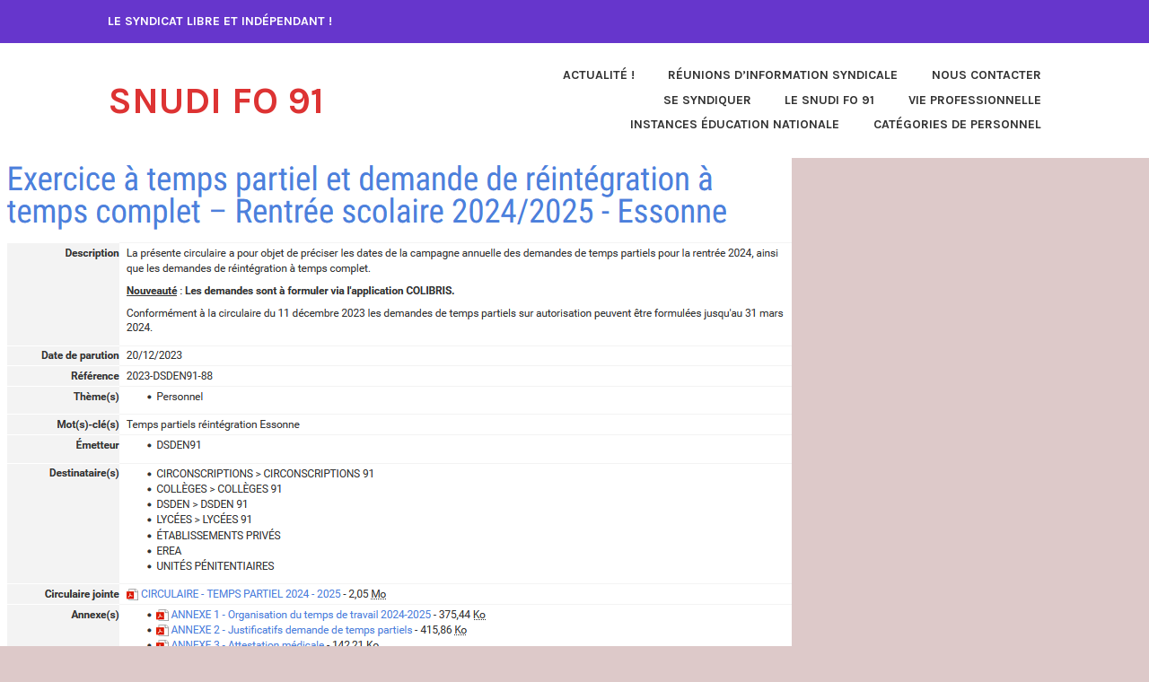

--- FILE ---
content_type: text/html; charset=UTF-8
request_url: https://snudifo91.fr/2024/01/11/temps-partiel-et-reintegration-2024-2025/
body_size: 13024
content:
<!DOCTYPE html>
<html lang="fr-FR">
<head>
<meta charset="UTF-8">
<meta name="viewport" content="width=device-width, initial-scale=1">
<link rel="profile" href="http://gmpg.org/xfn/11">
<link rel="pingback" href="https://snudifo91.fr/xmlrpc.php">

<title>temps partiel et réintégration 2024/2025 &#8211; SNUDI FO 91</title>
<meta name='robots' content='max-image-preview:large' />
<link rel='dns-prefetch' href='//stats.wp.com' />
<link rel='dns-prefetch' href='//fonts.googleapis.com' />
<link rel='preconnect' href='//c0.wp.com' />
<link rel="alternate" type="application/rss+xml" title="SNUDI FO 91 &raquo; Flux" href="https://snudifo91.fr/feed/" />
<link rel="alternate" type="application/rss+xml" title="SNUDI FO 91 &raquo; Flux des commentaires" href="https://snudifo91.fr/comments/feed/" />
<link rel="alternate" title="oEmbed (JSON)" type="application/json+oembed" href="https://snudifo91.fr/wp-json/oembed/1.0/embed?url=https%3A%2F%2Fsnudifo91.fr%2F2024%2F01%2F11%2Ftemps-partiel-et-reintegration-2024-2025%2F" />
<link rel="alternate" title="oEmbed (XML)" type="text/xml+oembed" href="https://snudifo91.fr/wp-json/oembed/1.0/embed?url=https%3A%2F%2Fsnudifo91.fr%2F2024%2F01%2F11%2Ftemps-partiel-et-reintegration-2024-2025%2F&#038;format=xml" />
<style id='wp-img-auto-sizes-contain-inline-css' type='text/css'>
img:is([sizes=auto i],[sizes^="auto," i]){contain-intrinsic-size:3000px 1500px}
/*# sourceURL=wp-img-auto-sizes-contain-inline-css */
</style>
<style id='wp-emoji-styles-inline-css' type='text/css'>

	img.wp-smiley, img.emoji {
		display: inline !important;
		border: none !important;
		box-shadow: none !important;
		height: 1em !important;
		width: 1em !important;
		margin: 0 0.07em !important;
		vertical-align: -0.1em !important;
		background: none !important;
		padding: 0 !important;
	}
/*# sourceURL=wp-emoji-styles-inline-css */
</style>
<style id='wp-block-library-inline-css' type='text/css'>
:root{--wp-block-synced-color:#7a00df;--wp-block-synced-color--rgb:122,0,223;--wp-bound-block-color:var(--wp-block-synced-color);--wp-editor-canvas-background:#ddd;--wp-admin-theme-color:#007cba;--wp-admin-theme-color--rgb:0,124,186;--wp-admin-theme-color-darker-10:#006ba1;--wp-admin-theme-color-darker-10--rgb:0,107,160.5;--wp-admin-theme-color-darker-20:#005a87;--wp-admin-theme-color-darker-20--rgb:0,90,135;--wp-admin-border-width-focus:2px}@media (min-resolution:192dpi){:root{--wp-admin-border-width-focus:1.5px}}.wp-element-button{cursor:pointer}:root .has-very-light-gray-background-color{background-color:#eee}:root .has-very-dark-gray-background-color{background-color:#313131}:root .has-very-light-gray-color{color:#eee}:root .has-very-dark-gray-color{color:#313131}:root .has-vivid-green-cyan-to-vivid-cyan-blue-gradient-background{background:linear-gradient(135deg,#00d084,#0693e3)}:root .has-purple-crush-gradient-background{background:linear-gradient(135deg,#34e2e4,#4721fb 50%,#ab1dfe)}:root .has-hazy-dawn-gradient-background{background:linear-gradient(135deg,#faaca8,#dad0ec)}:root .has-subdued-olive-gradient-background{background:linear-gradient(135deg,#fafae1,#67a671)}:root .has-atomic-cream-gradient-background{background:linear-gradient(135deg,#fdd79a,#004a59)}:root .has-nightshade-gradient-background{background:linear-gradient(135deg,#330968,#31cdcf)}:root .has-midnight-gradient-background{background:linear-gradient(135deg,#020381,#2874fc)}:root{--wp--preset--font-size--normal:16px;--wp--preset--font-size--huge:42px}.has-regular-font-size{font-size:1em}.has-larger-font-size{font-size:2.625em}.has-normal-font-size{font-size:var(--wp--preset--font-size--normal)}.has-huge-font-size{font-size:var(--wp--preset--font-size--huge)}.has-text-align-center{text-align:center}.has-text-align-left{text-align:left}.has-text-align-right{text-align:right}.has-fit-text{white-space:nowrap!important}#end-resizable-editor-section{display:none}.aligncenter{clear:both}.items-justified-left{justify-content:flex-start}.items-justified-center{justify-content:center}.items-justified-right{justify-content:flex-end}.items-justified-space-between{justify-content:space-between}.screen-reader-text{border:0;clip-path:inset(50%);height:1px;margin:-1px;overflow:hidden;padding:0;position:absolute;width:1px;word-wrap:normal!important}.screen-reader-text:focus{background-color:#ddd;clip-path:none;color:#444;display:block;font-size:1em;height:auto;left:5px;line-height:normal;padding:15px 23px 14px;text-decoration:none;top:5px;width:auto;z-index:100000}html :where(.has-border-color){border-style:solid}html :where([style*=border-top-color]){border-top-style:solid}html :where([style*=border-right-color]){border-right-style:solid}html :where([style*=border-bottom-color]){border-bottom-style:solid}html :where([style*=border-left-color]){border-left-style:solid}html :where([style*=border-width]){border-style:solid}html :where([style*=border-top-width]){border-top-style:solid}html :where([style*=border-right-width]){border-right-style:solid}html :where([style*=border-bottom-width]){border-bottom-style:solid}html :where([style*=border-left-width]){border-left-style:solid}html :where(img[class*=wp-image-]){height:auto;max-width:100%}:where(figure){margin:0 0 1em}html :where(.is-position-sticky){--wp-admin--admin-bar--position-offset:var(--wp-admin--admin-bar--height,0px)}@media screen and (max-width:600px){html :where(.is-position-sticky){--wp-admin--admin-bar--position-offset:0px}}

/*# sourceURL=wp-block-library-inline-css */
</style><style id='wp-block-file-inline-css' type='text/css'>
.wp-block-file{box-sizing:border-box}.wp-block-file:not(.wp-element-button){font-size:.8em}.wp-block-file.aligncenter{text-align:center}.wp-block-file.alignright{text-align:right}.wp-block-file *+.wp-block-file__button{margin-left:.75em}:where(.wp-block-file){margin-bottom:1.5em}.wp-block-file__embed{margin-bottom:1em}:where(.wp-block-file__button){border-radius:2em;display:inline-block;padding:.5em 1em}:where(.wp-block-file__button):where(a):active,:where(.wp-block-file__button):where(a):focus,:where(.wp-block-file__button):where(a):hover,:where(.wp-block-file__button):where(a):visited{box-shadow:none;color:#fff;opacity:.85;text-decoration:none}
/*# sourceURL=https://c0.wp.com/c/6.9/wp-includes/blocks/file/style.min.css */
</style>
<style id='wp-block-heading-inline-css' type='text/css'>
h1:where(.wp-block-heading).has-background,h2:where(.wp-block-heading).has-background,h3:where(.wp-block-heading).has-background,h4:where(.wp-block-heading).has-background,h5:where(.wp-block-heading).has-background,h6:where(.wp-block-heading).has-background{padding:1.25em 2.375em}h1.has-text-align-left[style*=writing-mode]:where([style*=vertical-lr]),h1.has-text-align-right[style*=writing-mode]:where([style*=vertical-rl]),h2.has-text-align-left[style*=writing-mode]:where([style*=vertical-lr]),h2.has-text-align-right[style*=writing-mode]:where([style*=vertical-rl]),h3.has-text-align-left[style*=writing-mode]:where([style*=vertical-lr]),h3.has-text-align-right[style*=writing-mode]:where([style*=vertical-rl]),h4.has-text-align-left[style*=writing-mode]:where([style*=vertical-lr]),h4.has-text-align-right[style*=writing-mode]:where([style*=vertical-rl]),h5.has-text-align-left[style*=writing-mode]:where([style*=vertical-lr]),h5.has-text-align-right[style*=writing-mode]:where([style*=vertical-rl]),h6.has-text-align-left[style*=writing-mode]:where([style*=vertical-lr]),h6.has-text-align-right[style*=writing-mode]:where([style*=vertical-rl]){rotate:180deg}
/*# sourceURL=https://c0.wp.com/c/6.9/wp-includes/blocks/heading/style.min.css */
</style>
<style id='wp-block-image-inline-css' type='text/css'>
.wp-block-image>a,.wp-block-image>figure>a{display:inline-block}.wp-block-image img{box-sizing:border-box;height:auto;max-width:100%;vertical-align:bottom}@media not (prefers-reduced-motion){.wp-block-image img.hide{visibility:hidden}.wp-block-image img.show{animation:show-content-image .4s}}.wp-block-image[style*=border-radius] img,.wp-block-image[style*=border-radius]>a{border-radius:inherit}.wp-block-image.has-custom-border img{box-sizing:border-box}.wp-block-image.aligncenter{text-align:center}.wp-block-image.alignfull>a,.wp-block-image.alignwide>a{width:100%}.wp-block-image.alignfull img,.wp-block-image.alignwide img{height:auto;width:100%}.wp-block-image .aligncenter,.wp-block-image .alignleft,.wp-block-image .alignright,.wp-block-image.aligncenter,.wp-block-image.alignleft,.wp-block-image.alignright{display:table}.wp-block-image .aligncenter>figcaption,.wp-block-image .alignleft>figcaption,.wp-block-image .alignright>figcaption,.wp-block-image.aligncenter>figcaption,.wp-block-image.alignleft>figcaption,.wp-block-image.alignright>figcaption{caption-side:bottom;display:table-caption}.wp-block-image .alignleft{float:left;margin:.5em 1em .5em 0}.wp-block-image .alignright{float:right;margin:.5em 0 .5em 1em}.wp-block-image .aligncenter{margin-left:auto;margin-right:auto}.wp-block-image :where(figcaption){margin-bottom:1em;margin-top:.5em}.wp-block-image.is-style-circle-mask img{border-radius:9999px}@supports ((-webkit-mask-image:none) or (mask-image:none)) or (-webkit-mask-image:none){.wp-block-image.is-style-circle-mask img{border-radius:0;-webkit-mask-image:url('data:image/svg+xml;utf8,<svg viewBox="0 0 100 100" xmlns="http://www.w3.org/2000/svg"><circle cx="50" cy="50" r="50"/></svg>');mask-image:url('data:image/svg+xml;utf8,<svg viewBox="0 0 100 100" xmlns="http://www.w3.org/2000/svg"><circle cx="50" cy="50" r="50"/></svg>');mask-mode:alpha;-webkit-mask-position:center;mask-position:center;-webkit-mask-repeat:no-repeat;mask-repeat:no-repeat;-webkit-mask-size:contain;mask-size:contain}}:root :where(.wp-block-image.is-style-rounded img,.wp-block-image .is-style-rounded img){border-radius:9999px}.wp-block-image figure{margin:0}.wp-lightbox-container{display:flex;flex-direction:column;position:relative}.wp-lightbox-container img{cursor:zoom-in}.wp-lightbox-container img:hover+button{opacity:1}.wp-lightbox-container button{align-items:center;backdrop-filter:blur(16px) saturate(180%);background-color:#5a5a5a40;border:none;border-radius:4px;cursor:zoom-in;display:flex;height:20px;justify-content:center;opacity:0;padding:0;position:absolute;right:16px;text-align:center;top:16px;width:20px;z-index:100}@media not (prefers-reduced-motion){.wp-lightbox-container button{transition:opacity .2s ease}}.wp-lightbox-container button:focus-visible{outline:3px auto #5a5a5a40;outline:3px auto -webkit-focus-ring-color;outline-offset:3px}.wp-lightbox-container button:hover{cursor:pointer;opacity:1}.wp-lightbox-container button:focus{opacity:1}.wp-lightbox-container button:focus,.wp-lightbox-container button:hover,.wp-lightbox-container button:not(:hover):not(:active):not(.has-background){background-color:#5a5a5a40;border:none}.wp-lightbox-overlay{box-sizing:border-box;cursor:zoom-out;height:100vh;left:0;overflow:hidden;position:fixed;top:0;visibility:hidden;width:100%;z-index:100000}.wp-lightbox-overlay .close-button{align-items:center;cursor:pointer;display:flex;justify-content:center;min-height:40px;min-width:40px;padding:0;position:absolute;right:calc(env(safe-area-inset-right) + 16px);top:calc(env(safe-area-inset-top) + 16px);z-index:5000000}.wp-lightbox-overlay .close-button:focus,.wp-lightbox-overlay .close-button:hover,.wp-lightbox-overlay .close-button:not(:hover):not(:active):not(.has-background){background:none;border:none}.wp-lightbox-overlay .lightbox-image-container{height:var(--wp--lightbox-container-height);left:50%;overflow:hidden;position:absolute;top:50%;transform:translate(-50%,-50%);transform-origin:top left;width:var(--wp--lightbox-container-width);z-index:9999999999}.wp-lightbox-overlay .wp-block-image{align-items:center;box-sizing:border-box;display:flex;height:100%;justify-content:center;margin:0;position:relative;transform-origin:0 0;width:100%;z-index:3000000}.wp-lightbox-overlay .wp-block-image img{height:var(--wp--lightbox-image-height);min-height:var(--wp--lightbox-image-height);min-width:var(--wp--lightbox-image-width);width:var(--wp--lightbox-image-width)}.wp-lightbox-overlay .wp-block-image figcaption{display:none}.wp-lightbox-overlay button{background:none;border:none}.wp-lightbox-overlay .scrim{background-color:#fff;height:100%;opacity:.9;position:absolute;width:100%;z-index:2000000}.wp-lightbox-overlay.active{visibility:visible}@media not (prefers-reduced-motion){.wp-lightbox-overlay.active{animation:turn-on-visibility .25s both}.wp-lightbox-overlay.active img{animation:turn-on-visibility .35s both}.wp-lightbox-overlay.show-closing-animation:not(.active){animation:turn-off-visibility .35s both}.wp-lightbox-overlay.show-closing-animation:not(.active) img{animation:turn-off-visibility .25s both}.wp-lightbox-overlay.zoom.active{animation:none;opacity:1;visibility:visible}.wp-lightbox-overlay.zoom.active .lightbox-image-container{animation:lightbox-zoom-in .4s}.wp-lightbox-overlay.zoom.active .lightbox-image-container img{animation:none}.wp-lightbox-overlay.zoom.active .scrim{animation:turn-on-visibility .4s forwards}.wp-lightbox-overlay.zoom.show-closing-animation:not(.active){animation:none}.wp-lightbox-overlay.zoom.show-closing-animation:not(.active) .lightbox-image-container{animation:lightbox-zoom-out .4s}.wp-lightbox-overlay.zoom.show-closing-animation:not(.active) .lightbox-image-container img{animation:none}.wp-lightbox-overlay.zoom.show-closing-animation:not(.active) .scrim{animation:turn-off-visibility .4s forwards}}@keyframes show-content-image{0%{visibility:hidden}99%{visibility:hidden}to{visibility:visible}}@keyframes turn-on-visibility{0%{opacity:0}to{opacity:1}}@keyframes turn-off-visibility{0%{opacity:1;visibility:visible}99%{opacity:0;visibility:visible}to{opacity:0;visibility:hidden}}@keyframes lightbox-zoom-in{0%{transform:translate(calc((-100vw + var(--wp--lightbox-scrollbar-width))/2 + var(--wp--lightbox-initial-left-position)),calc(-50vh + var(--wp--lightbox-initial-top-position))) scale(var(--wp--lightbox-scale))}to{transform:translate(-50%,-50%) scale(1)}}@keyframes lightbox-zoom-out{0%{transform:translate(-50%,-50%) scale(1);visibility:visible}99%{visibility:visible}to{transform:translate(calc((-100vw + var(--wp--lightbox-scrollbar-width))/2 + var(--wp--lightbox-initial-left-position)),calc(-50vh + var(--wp--lightbox-initial-top-position))) scale(var(--wp--lightbox-scale));visibility:hidden}}
/*# sourceURL=https://c0.wp.com/c/6.9/wp-includes/blocks/image/style.min.css */
</style>
<style id='wp-block-table-inline-css' type='text/css'>
.wp-block-table{overflow-x:auto}.wp-block-table table{border-collapse:collapse;width:100%}.wp-block-table thead{border-bottom:3px solid}.wp-block-table tfoot{border-top:3px solid}.wp-block-table td,.wp-block-table th{border:1px solid;padding:.5em}.wp-block-table .has-fixed-layout{table-layout:fixed;width:100%}.wp-block-table .has-fixed-layout td,.wp-block-table .has-fixed-layout th{word-break:break-word}.wp-block-table.aligncenter,.wp-block-table.alignleft,.wp-block-table.alignright{display:table;width:auto}.wp-block-table.aligncenter td,.wp-block-table.aligncenter th,.wp-block-table.alignleft td,.wp-block-table.alignleft th,.wp-block-table.alignright td,.wp-block-table.alignright th{word-break:break-word}.wp-block-table .has-subtle-light-gray-background-color{background-color:#f3f4f5}.wp-block-table .has-subtle-pale-green-background-color{background-color:#e9fbe5}.wp-block-table .has-subtle-pale-blue-background-color{background-color:#e7f5fe}.wp-block-table .has-subtle-pale-pink-background-color{background-color:#fcf0ef}.wp-block-table.is-style-stripes{background-color:initial;border-collapse:inherit;border-spacing:0}.wp-block-table.is-style-stripes tbody tr:nth-child(odd){background-color:#f0f0f0}.wp-block-table.is-style-stripes.has-subtle-light-gray-background-color tbody tr:nth-child(odd){background-color:#f3f4f5}.wp-block-table.is-style-stripes.has-subtle-pale-green-background-color tbody tr:nth-child(odd){background-color:#e9fbe5}.wp-block-table.is-style-stripes.has-subtle-pale-blue-background-color tbody tr:nth-child(odd){background-color:#e7f5fe}.wp-block-table.is-style-stripes.has-subtle-pale-pink-background-color tbody tr:nth-child(odd){background-color:#fcf0ef}.wp-block-table.is-style-stripes td,.wp-block-table.is-style-stripes th{border-color:#0000}.wp-block-table.is-style-stripes{border-bottom:1px solid #f0f0f0}.wp-block-table .has-border-color td,.wp-block-table .has-border-color th,.wp-block-table .has-border-color tr,.wp-block-table .has-border-color>*{border-color:inherit}.wp-block-table table[style*=border-top-color] tr:first-child,.wp-block-table table[style*=border-top-color] tr:first-child td,.wp-block-table table[style*=border-top-color] tr:first-child th,.wp-block-table table[style*=border-top-color]>*,.wp-block-table table[style*=border-top-color]>* td,.wp-block-table table[style*=border-top-color]>* th{border-top-color:inherit}.wp-block-table table[style*=border-top-color] tr:not(:first-child){border-top-color:initial}.wp-block-table table[style*=border-right-color] td:last-child,.wp-block-table table[style*=border-right-color] th,.wp-block-table table[style*=border-right-color] tr,.wp-block-table table[style*=border-right-color]>*{border-right-color:inherit}.wp-block-table table[style*=border-bottom-color] tr:last-child,.wp-block-table table[style*=border-bottom-color] tr:last-child td,.wp-block-table table[style*=border-bottom-color] tr:last-child th,.wp-block-table table[style*=border-bottom-color]>*,.wp-block-table table[style*=border-bottom-color]>* td,.wp-block-table table[style*=border-bottom-color]>* th{border-bottom-color:inherit}.wp-block-table table[style*=border-bottom-color] tr:not(:last-child){border-bottom-color:initial}.wp-block-table table[style*=border-left-color] td:first-child,.wp-block-table table[style*=border-left-color] th,.wp-block-table table[style*=border-left-color] tr,.wp-block-table table[style*=border-left-color]>*{border-left-color:inherit}.wp-block-table table[style*=border-style] td,.wp-block-table table[style*=border-style] th,.wp-block-table table[style*=border-style] tr,.wp-block-table table[style*=border-style]>*{border-style:inherit}.wp-block-table table[style*=border-width] td,.wp-block-table table[style*=border-width] th,.wp-block-table table[style*=border-width] tr,.wp-block-table table[style*=border-width]>*{border-style:inherit;border-width:inherit}
/*# sourceURL=https://c0.wp.com/c/6.9/wp-includes/blocks/table/style.min.css */
</style>
<style id='global-styles-inline-css' type='text/css'>
:root{--wp--preset--aspect-ratio--square: 1;--wp--preset--aspect-ratio--4-3: 4/3;--wp--preset--aspect-ratio--3-4: 3/4;--wp--preset--aspect-ratio--3-2: 3/2;--wp--preset--aspect-ratio--2-3: 2/3;--wp--preset--aspect-ratio--16-9: 16/9;--wp--preset--aspect-ratio--9-16: 9/16;--wp--preset--color--black: #333333;--wp--preset--color--cyan-bluish-gray: #abb8c3;--wp--preset--color--white: #ffffff;--wp--preset--color--pale-pink: #f78da7;--wp--preset--color--vivid-red: #cf2e2e;--wp--preset--color--luminous-vivid-orange: #ff6900;--wp--preset--color--luminous-vivid-amber: #fcb900;--wp--preset--color--light-green-cyan: #7bdcb5;--wp--preset--color--vivid-green-cyan: #00d084;--wp--preset--color--pale-cyan-blue: #8ed1fc;--wp--preset--color--vivid-cyan-blue: #0693e3;--wp--preset--color--vivid-purple: #9b51e0;--wp--preset--color--medium-gray: #999999;--wp--preset--color--light-gray: #dddddd;--wp--preset--color--purple: #6636cc;--wp--preset--color--dark-purple: #471e9e;--wp--preset--color--green: #85cc36;--wp--preset--color--dark-green: #609d1b;--wp--preset--gradient--vivid-cyan-blue-to-vivid-purple: linear-gradient(135deg,rgb(6,147,227) 0%,rgb(155,81,224) 100%);--wp--preset--gradient--light-green-cyan-to-vivid-green-cyan: linear-gradient(135deg,rgb(122,220,180) 0%,rgb(0,208,130) 100%);--wp--preset--gradient--luminous-vivid-amber-to-luminous-vivid-orange: linear-gradient(135deg,rgb(252,185,0) 0%,rgb(255,105,0) 100%);--wp--preset--gradient--luminous-vivid-orange-to-vivid-red: linear-gradient(135deg,rgb(255,105,0) 0%,rgb(207,46,46) 100%);--wp--preset--gradient--very-light-gray-to-cyan-bluish-gray: linear-gradient(135deg,rgb(238,238,238) 0%,rgb(169,184,195) 100%);--wp--preset--gradient--cool-to-warm-spectrum: linear-gradient(135deg,rgb(74,234,220) 0%,rgb(151,120,209) 20%,rgb(207,42,186) 40%,rgb(238,44,130) 60%,rgb(251,105,98) 80%,rgb(254,248,76) 100%);--wp--preset--gradient--blush-light-purple: linear-gradient(135deg,rgb(255,206,236) 0%,rgb(152,150,240) 100%);--wp--preset--gradient--blush-bordeaux: linear-gradient(135deg,rgb(254,205,165) 0%,rgb(254,45,45) 50%,rgb(107,0,62) 100%);--wp--preset--gradient--luminous-dusk: linear-gradient(135deg,rgb(255,203,112) 0%,rgb(199,81,192) 50%,rgb(65,88,208) 100%);--wp--preset--gradient--pale-ocean: linear-gradient(135deg,rgb(255,245,203) 0%,rgb(182,227,212) 50%,rgb(51,167,181) 100%);--wp--preset--gradient--electric-grass: linear-gradient(135deg,rgb(202,248,128) 0%,rgb(113,206,126) 100%);--wp--preset--gradient--midnight: linear-gradient(135deg,rgb(2,3,129) 0%,rgb(40,116,252) 100%);--wp--preset--font-size--small: 13px;--wp--preset--font-size--medium: 20px;--wp--preset--font-size--large: 36px;--wp--preset--font-size--x-large: 42px;--wp--preset--spacing--20: 0.44rem;--wp--preset--spacing--30: 0.67rem;--wp--preset--spacing--40: 1rem;--wp--preset--spacing--50: 1.5rem;--wp--preset--spacing--60: 2.25rem;--wp--preset--spacing--70: 3.38rem;--wp--preset--spacing--80: 5.06rem;--wp--preset--shadow--natural: 6px 6px 9px rgba(0, 0, 0, 0.2);--wp--preset--shadow--deep: 12px 12px 50px rgba(0, 0, 0, 0.4);--wp--preset--shadow--sharp: 6px 6px 0px rgba(0, 0, 0, 0.2);--wp--preset--shadow--outlined: 6px 6px 0px -3px rgb(255, 255, 255), 6px 6px rgb(0, 0, 0);--wp--preset--shadow--crisp: 6px 6px 0px rgb(0, 0, 0);}:where(.is-layout-flex){gap: 0.5em;}:where(.is-layout-grid){gap: 0.5em;}body .is-layout-flex{display: flex;}.is-layout-flex{flex-wrap: wrap;align-items: center;}.is-layout-flex > :is(*, div){margin: 0;}body .is-layout-grid{display: grid;}.is-layout-grid > :is(*, div){margin: 0;}:where(.wp-block-columns.is-layout-flex){gap: 2em;}:where(.wp-block-columns.is-layout-grid){gap: 2em;}:where(.wp-block-post-template.is-layout-flex){gap: 1.25em;}:where(.wp-block-post-template.is-layout-grid){gap: 1.25em;}.has-black-color{color: var(--wp--preset--color--black) !important;}.has-cyan-bluish-gray-color{color: var(--wp--preset--color--cyan-bluish-gray) !important;}.has-white-color{color: var(--wp--preset--color--white) !important;}.has-pale-pink-color{color: var(--wp--preset--color--pale-pink) !important;}.has-vivid-red-color{color: var(--wp--preset--color--vivid-red) !important;}.has-luminous-vivid-orange-color{color: var(--wp--preset--color--luminous-vivid-orange) !important;}.has-luminous-vivid-amber-color{color: var(--wp--preset--color--luminous-vivid-amber) !important;}.has-light-green-cyan-color{color: var(--wp--preset--color--light-green-cyan) !important;}.has-vivid-green-cyan-color{color: var(--wp--preset--color--vivid-green-cyan) !important;}.has-pale-cyan-blue-color{color: var(--wp--preset--color--pale-cyan-blue) !important;}.has-vivid-cyan-blue-color{color: var(--wp--preset--color--vivid-cyan-blue) !important;}.has-vivid-purple-color{color: var(--wp--preset--color--vivid-purple) !important;}.has-black-background-color{background-color: var(--wp--preset--color--black) !important;}.has-cyan-bluish-gray-background-color{background-color: var(--wp--preset--color--cyan-bluish-gray) !important;}.has-white-background-color{background-color: var(--wp--preset--color--white) !important;}.has-pale-pink-background-color{background-color: var(--wp--preset--color--pale-pink) !important;}.has-vivid-red-background-color{background-color: var(--wp--preset--color--vivid-red) !important;}.has-luminous-vivid-orange-background-color{background-color: var(--wp--preset--color--luminous-vivid-orange) !important;}.has-luminous-vivid-amber-background-color{background-color: var(--wp--preset--color--luminous-vivid-amber) !important;}.has-light-green-cyan-background-color{background-color: var(--wp--preset--color--light-green-cyan) !important;}.has-vivid-green-cyan-background-color{background-color: var(--wp--preset--color--vivid-green-cyan) !important;}.has-pale-cyan-blue-background-color{background-color: var(--wp--preset--color--pale-cyan-blue) !important;}.has-vivid-cyan-blue-background-color{background-color: var(--wp--preset--color--vivid-cyan-blue) !important;}.has-vivid-purple-background-color{background-color: var(--wp--preset--color--vivid-purple) !important;}.has-black-border-color{border-color: var(--wp--preset--color--black) !important;}.has-cyan-bluish-gray-border-color{border-color: var(--wp--preset--color--cyan-bluish-gray) !important;}.has-white-border-color{border-color: var(--wp--preset--color--white) !important;}.has-pale-pink-border-color{border-color: var(--wp--preset--color--pale-pink) !important;}.has-vivid-red-border-color{border-color: var(--wp--preset--color--vivid-red) !important;}.has-luminous-vivid-orange-border-color{border-color: var(--wp--preset--color--luminous-vivid-orange) !important;}.has-luminous-vivid-amber-border-color{border-color: var(--wp--preset--color--luminous-vivid-amber) !important;}.has-light-green-cyan-border-color{border-color: var(--wp--preset--color--light-green-cyan) !important;}.has-vivid-green-cyan-border-color{border-color: var(--wp--preset--color--vivid-green-cyan) !important;}.has-pale-cyan-blue-border-color{border-color: var(--wp--preset--color--pale-cyan-blue) !important;}.has-vivid-cyan-blue-border-color{border-color: var(--wp--preset--color--vivid-cyan-blue) !important;}.has-vivid-purple-border-color{border-color: var(--wp--preset--color--vivid-purple) !important;}.has-vivid-cyan-blue-to-vivid-purple-gradient-background{background: var(--wp--preset--gradient--vivid-cyan-blue-to-vivid-purple) !important;}.has-light-green-cyan-to-vivid-green-cyan-gradient-background{background: var(--wp--preset--gradient--light-green-cyan-to-vivid-green-cyan) !important;}.has-luminous-vivid-amber-to-luminous-vivid-orange-gradient-background{background: var(--wp--preset--gradient--luminous-vivid-amber-to-luminous-vivid-orange) !important;}.has-luminous-vivid-orange-to-vivid-red-gradient-background{background: var(--wp--preset--gradient--luminous-vivid-orange-to-vivid-red) !important;}.has-very-light-gray-to-cyan-bluish-gray-gradient-background{background: var(--wp--preset--gradient--very-light-gray-to-cyan-bluish-gray) !important;}.has-cool-to-warm-spectrum-gradient-background{background: var(--wp--preset--gradient--cool-to-warm-spectrum) !important;}.has-blush-light-purple-gradient-background{background: var(--wp--preset--gradient--blush-light-purple) !important;}.has-blush-bordeaux-gradient-background{background: var(--wp--preset--gradient--blush-bordeaux) !important;}.has-luminous-dusk-gradient-background{background: var(--wp--preset--gradient--luminous-dusk) !important;}.has-pale-ocean-gradient-background{background: var(--wp--preset--gradient--pale-ocean) !important;}.has-electric-grass-gradient-background{background: var(--wp--preset--gradient--electric-grass) !important;}.has-midnight-gradient-background{background: var(--wp--preset--gradient--midnight) !important;}.has-small-font-size{font-size: var(--wp--preset--font-size--small) !important;}.has-medium-font-size{font-size: var(--wp--preset--font-size--medium) !important;}.has-large-font-size{font-size: var(--wp--preset--font-size--large) !important;}.has-x-large-font-size{font-size: var(--wp--preset--font-size--x-large) !important;}
/*# sourceURL=global-styles-inline-css */
</style>

<style id='classic-theme-styles-inline-css' type='text/css'>
/*! This file is auto-generated */
.wp-block-button__link{color:#fff;background-color:#32373c;border-radius:9999px;box-shadow:none;text-decoration:none;padding:calc(.667em + 2px) calc(1.333em + 2px);font-size:1.125em}.wp-block-file__button{background:#32373c;color:#fff;text-decoration:none}
/*# sourceURL=/wp-includes/css/classic-themes.min.css */
</style>
<link rel='stylesheet' id='karuna-style-css' href='https://snudifo91.fr/wp-content/themes/karuna-wpcom/style.css?ver=6.9' type='text/css' media='all' />
<style id='karuna-style-inline-css' type='text/css'>
.cat-links, .byline { clip: rect(1px, 1px, 1px, 1px); height: 1px; position: absolute; overflow: hidden; width: 1px; }
/*# sourceURL=karuna-style-inline-css */
</style>
<link rel='stylesheet' id='karuna-blocks-css' href='https://snudifo91.fr/wp-content/themes/karuna-wpcom/blocks.css?ver=6.9' type='text/css' media='all' />
<link rel='stylesheet' id='karuna-fonts-css' href='https://fonts.googleapis.com/css?family=Karla%3A400%2C400italic%2C700%2C700italic&#038;subset=latin%2Clatin-ext' type='text/css' media='all' />
<link rel='stylesheet' id='genericons-css' href='https://c0.wp.com/p/jetpack/15.4/_inc/genericons/genericons/genericons.css' type='text/css' media='all' />
<link rel="https://api.w.org/" href="https://snudifo91.fr/wp-json/" /><link rel="alternate" title="JSON" type="application/json" href="https://snudifo91.fr/wp-json/wp/v2/posts/3863" /><link rel="EditURI" type="application/rsd+xml" title="RSD" href="https://snudifo91.fr/xmlrpc.php?rsd" />
<meta name="generator" content="WordPress 6.9" />
<link rel="canonical" href="https://snudifo91.fr/2024/01/11/temps-partiel-et-reintegration-2024-2025/" />
<link rel='shortlink' href='https://snudifo91.fr/?p=3863' />
	<style>img#wpstats{display:none}</style>
		<style type="text/css">.recentcomments a{display:inline !important;padding:0 !important;margin:0 !important;}</style>	<style type="text/css">
			.site-title a {
			color: #dd3333;
		}
		</style>
	<style type="text/css" id="custom-background-css">
body.custom-background { background-color: #ddc9c9; }
</style>
	<link rel="icon" href="https://snudifo91.fr/wp-content/uploads/2019/11/cropped-LOGO-SNUDI-FO-91-site-07-11-2019-1-32x32.jpg" sizes="32x32" />
<link rel="icon" href="https://snudifo91.fr/wp-content/uploads/2019/11/cropped-LOGO-SNUDI-FO-91-site-07-11-2019-1-192x192.jpg" sizes="192x192" />
<link rel="apple-touch-icon" href="https://snudifo91.fr/wp-content/uploads/2019/11/cropped-LOGO-SNUDI-FO-91-site-07-11-2019-1-180x180.jpg" />
<meta name="msapplication-TileImage" content="https://snudifo91.fr/wp-content/uploads/2019/11/cropped-LOGO-SNUDI-FO-91-site-07-11-2019-1-270x270.jpg" />
</head>

<body class="wp-singular post-template-default single single-post postid-3863 single-format-standard custom-background wp-embed-responsive wp-theme-karuna-wpcom categories-hidden author-hidden">
<div id="page" class="site">
	<a class="skip-link screen-reader-text" href="#content">Accéder au contenu</a>

	<header id="masthead" class="site-header" role="banner">

		<div class="top-bar">
	<div class="top-bar-wrapper">
					<p class="site-description">Le syndicat libre et indépendant !</p>
		
			</div><!-- .top-bar-wrapper -->
</div><!-- .top-bar -->
		<div class="sticky-wrapper">
	<div class="site-branding-wrapper">
		<div class="site-branding">
										<p class="site-title"><a href="https://snudifo91.fr/" rel="home">SNUDI FO 91</a></p>
					</div><!-- .site-branding -->

		<nav id="site-navigation" class="main-navigation" role="navigation">
	<button class="menu-toggle" aria-controls="top-menu" aria-expanded="false"><span class="genericon genericon-menu"></span>Menu</button>
	<div class="menu-accueil-container"><ul id="top-menu" class="menu"><li id="menu-item-27" class="menu-item menu-item-type-taxonomy menu-item-object-category menu-item-27"><a href="https://snudifo91.fr/category/actu/">Actualité !</a></li>
<li id="menu-item-28" class="menu-item menu-item-type-taxonomy menu-item-object-category menu-item-28"><a href="https://snudifo91.fr/category/ris/">Réunions d&rsquo;Information Syndicale</a></li>
<li id="menu-item-29" class="menu-item menu-item-type-taxonomy menu-item-object-category menu-item-29"><a href="https://snudifo91.fr/category/contact/">Nous contacter</a></li>
<li id="menu-item-30" class="menu-item menu-item-type-taxonomy menu-item-object-category menu-item-30"><a href="https://snudifo91.fr/category/adhesion/">Se Syndiquer</a></li>
<li id="menu-item-31" class="menu-item menu-item-type-taxonomy menu-item-object-category menu-item-31"><a href="https://snudifo91.fr/category/presentation/">Le SNUDI FO 91</a></li>
<li id="menu-item-32" class="menu-item menu-item-type-taxonomy menu-item-object-category current-post-ancestor menu-item-32"><a href="https://snudifo91.fr/category/viepro/">Vie Professionnelle</a></li>
<li id="menu-item-33" class="menu-item menu-item-type-taxonomy menu-item-object-category menu-item-33"><a href="https://snudifo91.fr/category/instances/">Instances Éducation Nationale</a></li>
<li id="menu-item-34" class="menu-item menu-item-type-taxonomy menu-item-object-category menu-item-34"><a href="https://snudifo91.fr/category/categories/">Catégories de personnel</a></li>
</ul></div></nav><!-- #site-navigation -->
			</div><!-- .site-branding-wrapper -->
</div><!-- .sticky-wrapper -->
					<img width="882" height="578" src="https://i0.wp.com/snudifo91.fr/wp-content/uploads/2024/01/image-4.png?resize=882%2C578&#038;ssl=1" sizes="min(882px, 100vw)" loading="eager" decoding="async" title="temps partiel et réintégration 2024/2025" class="attachment-karuna-hero wp-post-image" />		
		
	</header>
	<div id="content" class="site-content">
	<div id="primary" class="content-area">
		<main id="main" class="site-main" role="main">

		
<article id="post-3863" class="post-3863 post type-post status-publish format-standard hentry category-temps-partiel has-post-thumbnail fallback-thumbnail">
	
	<header class="entry-header">
		<h1 class="entry-title">temps partiel et réintégration 2024/2025</h1>				<div class="entry-meta">
			<span class="posted-on"><a href="https://snudifo91.fr/2024/01/11/temps-partiel-et-reintegration-2024-2025/" rel="bookmark"><time class="entry-date published updated" datetime="2024-01-11T16:23:17+01:00">11 janvier 2024</time></a></span><span class="byline"> par <span class="author vcard"><a class="url fn n" href="https://snudifo91.fr/author/admin4997/">admin4997</a></span></span><span class="cat-links">, publié dans <a href="https://snudifo91.fr/category/viepro/temps-partiel/" rel="category tag">TEMPS PARTIEL</a></span>		</div><!-- .entry-meta -->			</header>
	<div class="entry-content">
		
<figure class="wp-block-image size-full"><img fetchpriority="high" decoding="async" width="882" height="578" src="https://snudifo91.fr/wp-content/uploads/2024/01/image-4.png" alt="" class="wp-image-3864" srcset="https://snudifo91.fr/wp-content/uploads/2024/01/image-4.png 882w, https://snudifo91.fr/wp-content/uploads/2024/01/image-4-300x197.png 300w, https://snudifo91.fr/wp-content/uploads/2024/01/image-4-768x503.png 768w, https://snudifo91.fr/wp-content/uploads/2024/01/image-4-685x449.png 685w" sizes="(max-width: 882px) 100vw, 882px" /></figure>



<h1 class="wp-block-heading">Exercice à temps partiel et demande de réintégration à temps complet – Rentrée scolaire 2024/2025 &#8211; Essonne</h1>



<figure class="wp-block-table"><table><tbody><tr><td>Description</td><td>La présente circulaire a pour objet de préciser les dates de la campagne annuelle des demandes de temps partiels pour la rentrée 2024, ainsi que les demandes de réintégration à temps complet.<strong>Nouveauté</strong> : <strong>Les demandes sont à formuler via l&rsquo;application COLIBRIS.</strong>Conformément à la circulaire du 11 décembre 2023 les demandes de temps partiels sur autorisation peuvent être formulées jusqu&rsquo;au 31 mars 2024.</td></tr><tr><td>Date de parution</td><td>20/12/2023</td></tr><tr><td>Référence</td><td>2023-DSDEN91-88</td></tr><tr><td>Thème(s)</td><td>Personnel</td></tr><tr><td>Mot(s)-clé(s)</td><td>Temps partiels réintégration Essonne</td></tr><tr><td>Émetteur</td><td>DSDEN91</td></tr><tr><td>Destinataire(s)</td><td>CIRCONSCRIPTIONS &gt; CIRCONSCRIPTIONS 91 COLLÈGES &gt; COLLÈGES 91 DSDEN &gt; DSDEN 91 LYCÉES &gt; LYCÉES 91 ÉTABLISSEMENTS PRIVÉS EREA UNITÉS PÉNITENTIAIRES</td></tr><tr><td>Circulaire jointe</td><td><a href="https://ariane.ac-versailles.fr/pia/jcms/s2_9169806/fr/circulaire-temps-partiel-2024-2025?details=true" class="" target="_blank" rel="noreferrer noopener"></a> <a href="https://ariane.ac-versailles.fr/pia/jcms/s2_9169806/fr/circulaire-temps-partiel-2024-2025" class="" target="_blank" rel="noreferrer noopener">CIRCULAIRE &#8211; TEMPS PARTIEL 2024 &#8211; 2025</a> &#8211; 2,05 Mo</td></tr><tr><td>Annexe(s)</td><td><a href="https://ariane.ac-versailles.fr/pia/jcms/s2_9169807/fr/annexe-1-organisation-du-temps-de-travail-2024-2025?details=true" class="" target="_blank" rel="noreferrer noopener"></a> <a href="https://ariane.ac-versailles.fr/pia/jcms/s2_9169807/fr/annexe-1-organisation-du-temps-de-travail-2024-2025" class="" target="_blank" rel="noreferrer noopener">ANNEXE 1 &#8211; Organisation du temps de travail 2024-2025</a> &#8211; 375,44 Ko <a href="https://ariane.ac-versailles.fr/pia/jcms/s2_9169808/fr/annexe-2-justificatifs-demande-de-temps-partiels?details=true" class="" target="_blank" rel="noreferrer noopener"></a> <a href="https://ariane.ac-versailles.fr/pia/jcms/s2_9169808/fr/annexe-2-justificatifs-demande-de-temps-partiels" class="" target="_blank" rel="noreferrer noopener">ANNEXE 2 &#8211; Justificatifs demande de temps partiels</a> &#8211; 415,86 Ko <a href="https://ariane.ac-versailles.fr/pia/jcms/s2_9169809/fr/annexe-3-attestation-medicale?details=true" class="" target="_blank" rel="noreferrer noopener"></a> <a href="https://ariane.ac-versailles.fr/pia/jcms/s2_9169809/fr/annexe-3-attestation-medicale" class="" target="_blank" rel="noreferrer noopener">ANNEXE 3 &#8211; Attestation médicale</a> &#8211; 142,21 Ko <a href="https://ariane.ac-versailles.fr/pia/jcms/s2_9169810/fr/annexe-4-colibris-demarche-pas-a-pas?details=true" class="" target="_blank" rel="noreferrer noopener"></a> <a href="https://ariane.ac-versailles.fr/pia/jcms/s2_9169810/fr/annexe-4-colibris-demarche-pas-a-pas" class="" target="_blank" rel="noreferrer noopener">ANNEXE 4 &#8211; COLIBRIS &#8211; Démarche pas à pas</a> &#8211; 971,06 Ko</td></tr></tbody></table></figure>



<div data-wp-interactive="core/file" class="wp-block-file"><object data-wp-bind--hidden="!state.hasPdfPreview" hidden class="wp-block-file__embed" data="https://snudifo91.fr/wp-content/uploads/2024/01/CIRCULAIRE-TEMPS-PARTIEL-2024-2025.pdf" type="application/pdf" style="width:100%;height:600px" aria-label="Contenu embarqué CIRCULAIRE-TEMPS-PARTIEL-2024-2025."></object><a id="wp-block-file--media-fc37cbf8-edc6-4301-8a8d-40264d52d7f9" href="https://snudifo91.fr/wp-content/uploads/2024/01/CIRCULAIRE-TEMPS-PARTIEL-2024-2025.pdf">CIRCULAIRE-TEMPS-PARTIEL-2024-2025</a><a href="https://snudifo91.fr/wp-content/uploads/2024/01/CIRCULAIRE-TEMPS-PARTIEL-2024-2025.pdf" class="wp-block-file__button wp-element-button" download aria-describedby="wp-block-file--media-fc37cbf8-edc6-4301-8a8d-40264d52d7f9">Télécharger</a></div>



<div data-wp-interactive="core/file" class="wp-block-file"><object data-wp-bind--hidden="!state.hasPdfPreview" hidden class="wp-block-file__embed" data="https://snudifo91.fr/wp-content/uploads/2024/01/ANNEXE-1-Organisation-du-temps-de-travail-2024-2025.pdf" type="application/pdf" style="width:100%;height:600px" aria-label="Contenu embarqué ANNEXE-1-Organisation-du-temps-de-travail-2024-2025."></object><a id="wp-block-file--media-e5419e40-8599-4048-ac06-7c6ec6d1c63d" href="https://snudifo91.fr/wp-content/uploads/2024/01/ANNEXE-1-Organisation-du-temps-de-travail-2024-2025.pdf">ANNEXE-1-Organisation-du-temps-de-travail-2024-2025</a><a href="https://snudifo91.fr/wp-content/uploads/2024/01/ANNEXE-1-Organisation-du-temps-de-travail-2024-2025.pdf" class="wp-block-file__button wp-element-button" download aria-describedby="wp-block-file--media-e5419e40-8599-4048-ac06-7c6ec6d1c63d">Télécharger</a></div>



<div data-wp-interactive="core/file" class="wp-block-file"><object data-wp-bind--hidden="!state.hasPdfPreview" hidden class="wp-block-file__embed" data="https://snudifo91.fr/wp-content/uploads/2024/01/ANNEXE-2-Justificatifs-demande-de-temps-partiels.pdf" type="application/pdf" style="width:100%;height:600px" aria-label="Contenu embarqué ANNEXE-2-Justificatifs-demande-de-temps-partiels."></object><a id="wp-block-file--media-3b4c941e-8b76-4613-9573-7d173493c7e1" href="https://snudifo91.fr/wp-content/uploads/2024/01/ANNEXE-2-Justificatifs-demande-de-temps-partiels.pdf">ANNEXE-2-Justificatifs-demande-de-temps-partiels</a><a href="https://snudifo91.fr/wp-content/uploads/2024/01/ANNEXE-2-Justificatifs-demande-de-temps-partiels.pdf" class="wp-block-file__button wp-element-button" download aria-describedby="wp-block-file--media-3b4c941e-8b76-4613-9573-7d173493c7e1">Télécharger</a></div>



<div data-wp-interactive="core/file" class="wp-block-file"><object data-wp-bind--hidden="!state.hasPdfPreview" hidden class="wp-block-file__embed" data="https://snudifo91.fr/wp-content/uploads/2024/01/ANNEXE-3-Attestation-medicale.pdf" type="application/pdf" style="width:100%;height:600px" aria-label="Contenu embarqué ANNEXE-3-Attestation-medicale."></object><a id="wp-block-file--media-102f8334-10d4-4439-ad8c-51c3d4af7007" href="https://snudifo91.fr/wp-content/uploads/2024/01/ANNEXE-3-Attestation-medicale.pdf">ANNEXE-3-Attestation-medicale</a><a href="https://snudifo91.fr/wp-content/uploads/2024/01/ANNEXE-3-Attestation-medicale.pdf" class="wp-block-file__button wp-element-button" download aria-describedby="wp-block-file--media-102f8334-10d4-4439-ad8c-51c3d4af7007">Télécharger</a></div>



<div data-wp-interactive="core/file" class="wp-block-file"><object data-wp-bind--hidden="!state.hasPdfPreview" hidden class="wp-block-file__embed" data="https://snudifo91.fr/wp-content/uploads/2024/01/ANNEXE-4-COLIBRIS-Demarche-pas-a-pas.pdf" type="application/pdf" style="width:100%;height:600px" aria-label="Contenu embarqué ANNEXE-4-COLIBRIS-Demarche-pas-a-pas."></object><a id="wp-block-file--media-6ec724c3-acfe-41fa-bf4f-ede1f8cf4d1e" href="https://snudifo91.fr/wp-content/uploads/2024/01/ANNEXE-4-COLIBRIS-Demarche-pas-a-pas.pdf">ANNEXE-4-COLIBRIS-Demarche-pas-a-pas</a><a href="https://snudifo91.fr/wp-content/uploads/2024/01/ANNEXE-4-COLIBRIS-Demarche-pas-a-pas.pdf" class="wp-block-file__button wp-element-button" download aria-describedby="wp-block-file--media-6ec724c3-acfe-41fa-bf4f-ede1f8cf4d1e">Télécharger</a></div>
	</div>
		<footer class="entry-footer">
			</footer><!-- .entry-footer -->
	</article><!-- #post-## -->
	<nav class="navigation post-navigation" aria-label="Publications">
		<h2 class="screen-reader-text">Navigation de l’article</h2>
		<div class="nav-links"><div class="nav-previous"><a href="https://snudifo91.fr/2024/01/11/disponibilites-et-reintegration-2024-2025/" rel="prev"><span class="title">Article précédent</span>disponibilités et réintégration 2024 / 2025</a></div><div class="nav-next"><a href="https://snudifo91.fr/2024/01/11/formation-professionnelle-2024-2025/" rel="next"><span class="title">Article suivant</span>formation professionnelle 2024 / 2025</a></div></div>
	</nav>
		</main>
	</div>

<aside id="secondary" class="widget-area" role="complementary">
	<section id="search-2" class="widget widget_search"><form role="search" method="get" class="search-form" action="https://snudifo91.fr/">
				<label>
					<span class="screen-reader-text">Rechercher :</span>
					<input type="search" class="search-field" placeholder="Rechercher…" value="" name="s" />
				</label>
				<input type="submit" class="search-submit" value="Rechercher" />
			</form></section>
		<section id="recent-posts-2" class="widget widget_recent_entries">
		<h2 class="widget-title">Articles récents</h2>
		<ul>
											<li>
					<a href="https://snudifo91.fr/2026/01/15/declaration-dintention-de-greve-modeles-modifiables/">DÉCLARATION D’INTENTION DE GRÈVE modèles modifiables</a>
											<span class="post-date">15 janvier 2026</span>
									</li>
											<li>
					<a href="https://snudifo91.fr/2026/01/13/r-i-s-le-mercredi-04-fevrier-2026-de-9h00-a-12h00-elementaire-andre-malraux-a-villiers-sur-orge/">R.I.S. le mercredi 04 février 2026 de 9H00 à 12H00 élémentaire André Malraux à Villiers sur Orge</a>
											<span class="post-date">13 janvier 2026</span>
									</li>
											<li>
					<a href="https://snudifo91.fr/2026/01/12/csa-departemental-enquete-carte-scolaire-gt-le-27-01-2026-et-csa-le-05-02-2026-rentree-sept-2026/">CSA Départemental : Enquête carte scolaire GT le 27/01/2026 et csa le 05/02/2026 – Rentrée sept 2026</a>
											<span class="post-date">12 janvier 2026</span>
									</li>
											<li>
					<a href="https://snudifo91.fr/2026/01/09/dsden-91-sante-securite-et-conditions-de-travail-premier-degre-obligations-et-procedures/">DSDEN 91 : Santé, sécurité et conditions de travail &#8211; Premier degré : obligations et procédures</a>
											<span class="post-date">9 janvier 2026</span>
									</li>
											<li>
					<a href="https://snudifo91.fr/2026/01/09/dsden-91-circulaire-disponibilite-et-reintegration-des-enseignants-du-premier-degre-du-departement-de-lessonne-annee-scolaire-2026-2027/">DSDEN 91 &#8211; Circulaire disponibilité et réintégration des enseignants du premier degré du département de l&rsquo;Essonne &#8211; année scolaire 2026/2027</a>
											<span class="post-date">9 janvier 2026</span>
									</li>
					</ul>

		</section><section id="recent-comments-2" class="widget widget_recent_comments"><h2 class="widget-title">Commentaires récents</h2><ul id="recentcomments"></ul></section><section id="archives-2" class="widget widget_archive"><h2 class="widget-title">Archives</h2>
			<ul>
					<li><a href='https://snudifo91.fr/2026/01/'>janvier 2026</a></li>
	<li><a href='https://snudifo91.fr/2025/12/'>décembre 2025</a></li>
	<li><a href='https://snudifo91.fr/2025/11/'>novembre 2025</a></li>
	<li><a href='https://snudifo91.fr/2025/10/'>octobre 2025</a></li>
	<li><a href='https://snudifo91.fr/2025/09/'>septembre 2025</a></li>
	<li><a href='https://snudifo91.fr/2025/05/'>mai 2025</a></li>
	<li><a href='https://snudifo91.fr/2025/04/'>avril 2025</a></li>
	<li><a href='https://snudifo91.fr/2025/03/'>mars 2025</a></li>
	<li><a href='https://snudifo91.fr/2025/02/'>février 2025</a></li>
	<li><a href='https://snudifo91.fr/2025/01/'>janvier 2025</a></li>
	<li><a href='https://snudifo91.fr/2024/12/'>décembre 2024</a></li>
	<li><a href='https://snudifo91.fr/2024/11/'>novembre 2024</a></li>
	<li><a href='https://snudifo91.fr/2024/10/'>octobre 2024</a></li>
	<li><a href='https://snudifo91.fr/2024/09/'>septembre 2024</a></li>
	<li><a href='https://snudifo91.fr/2024/07/'>juillet 2024</a></li>
	<li><a href='https://snudifo91.fr/2024/06/'>juin 2024</a></li>
	<li><a href='https://snudifo91.fr/2024/05/'>mai 2024</a></li>
	<li><a href='https://snudifo91.fr/2024/04/'>avril 2024</a></li>
	<li><a href='https://snudifo91.fr/2024/03/'>mars 2024</a></li>
	<li><a href='https://snudifo91.fr/2024/02/'>février 2024</a></li>
	<li><a href='https://snudifo91.fr/2024/01/'>janvier 2024</a></li>
	<li><a href='https://snudifo91.fr/2023/12/'>décembre 2023</a></li>
	<li><a href='https://snudifo91.fr/2023/11/'>novembre 2023</a></li>
	<li><a href='https://snudifo91.fr/2023/10/'>octobre 2023</a></li>
	<li><a href='https://snudifo91.fr/2023/09/'>septembre 2023</a></li>
	<li><a href='https://snudifo91.fr/2023/08/'>août 2023</a></li>
	<li><a href='https://snudifo91.fr/2023/06/'>juin 2023</a></li>
	<li><a href='https://snudifo91.fr/2023/05/'>mai 2023</a></li>
	<li><a href='https://snudifo91.fr/2023/04/'>avril 2023</a></li>
	<li><a href='https://snudifo91.fr/2023/03/'>mars 2023</a></li>
	<li><a href='https://snudifo91.fr/2023/02/'>février 2023</a></li>
	<li><a href='https://snudifo91.fr/2023/01/'>janvier 2023</a></li>
	<li><a href='https://snudifo91.fr/2022/12/'>décembre 2022</a></li>
	<li><a href='https://snudifo91.fr/2022/11/'>novembre 2022</a></li>
	<li><a href='https://snudifo91.fr/2022/10/'>octobre 2022</a></li>
	<li><a href='https://snudifo91.fr/2022/09/'>septembre 2022</a></li>
	<li><a href='https://snudifo91.fr/2022/08/'>août 2022</a></li>
	<li><a href='https://snudifo91.fr/2022/06/'>juin 2022</a></li>
	<li><a href='https://snudifo91.fr/2022/05/'>mai 2022</a></li>
	<li><a href='https://snudifo91.fr/2022/04/'>avril 2022</a></li>
	<li><a href='https://snudifo91.fr/2022/03/'>mars 2022</a></li>
	<li><a href='https://snudifo91.fr/2022/02/'>février 2022</a></li>
	<li><a href='https://snudifo91.fr/2022/01/'>janvier 2022</a></li>
	<li><a href='https://snudifo91.fr/2021/12/'>décembre 2021</a></li>
	<li><a href='https://snudifo91.fr/2021/11/'>novembre 2021</a></li>
	<li><a href='https://snudifo91.fr/2021/10/'>octobre 2021</a></li>
	<li><a href='https://snudifo91.fr/2021/09/'>septembre 2021</a></li>
	<li><a href='https://snudifo91.fr/2021/08/'>août 2021</a></li>
	<li><a href='https://snudifo91.fr/2021/07/'>juillet 2021</a></li>
	<li><a href='https://snudifo91.fr/2021/06/'>juin 2021</a></li>
	<li><a href='https://snudifo91.fr/2021/05/'>mai 2021</a></li>
	<li><a href='https://snudifo91.fr/2021/04/'>avril 2021</a></li>
	<li><a href='https://snudifo91.fr/2021/03/'>mars 2021</a></li>
	<li><a href='https://snudifo91.fr/2021/02/'>février 2021</a></li>
	<li><a href='https://snudifo91.fr/2021/01/'>janvier 2021</a></li>
	<li><a href='https://snudifo91.fr/2020/12/'>décembre 2020</a></li>
	<li><a href='https://snudifo91.fr/2020/11/'>novembre 2020</a></li>
	<li><a href='https://snudifo91.fr/2020/10/'>octobre 2020</a></li>
	<li><a href='https://snudifo91.fr/2020/06/'>juin 2020</a></li>
	<li><a href='https://snudifo91.fr/2020/05/'>mai 2020</a></li>
	<li><a href='https://snudifo91.fr/2020/04/'>avril 2020</a></li>
	<li><a href='https://snudifo91.fr/2020/03/'>mars 2020</a></li>
	<li><a href='https://snudifo91.fr/2020/02/'>février 2020</a></li>
	<li><a href='https://snudifo91.fr/2020/01/'>janvier 2020</a></li>
	<li><a href='https://snudifo91.fr/2019/12/'>décembre 2019</a></li>
	<li><a href='https://snudifo91.fr/2019/11/'>novembre 2019</a></li>
			</ul>

			</section><section id="categories-2" class="widget widget_categories"><h2 class="widget-title">Catégories</h2><form action="https://snudifo91.fr" method="get"><label class="screen-reader-text" for="cat">Catégories</label><select  name='cat' id='cat' class='postform'>
	<option value='-1'>Sélectionner une catégorie</option>
	<option class="level-0" value="59">4 pages / 8 Pages</option>
	<option class="level-0" value="31">ABSENCES &amp; CONGES</option>
	<option class="level-0" value="2">Actualité !</option>
	<option class="level-0" value="38">AESH</option>
	<option class="level-0" value="61">APC</option>
	<option class="level-0" value="71">ASH</option>
	<option class="level-0" value="13">CAPD</option>
	<option class="level-0" value="43">CARRIERE</option>
	<option class="level-0" value="35">CARTE SCOLAIRE</option>
	<option class="level-0" value="9">Catégories de personnel</option>
	<option class="level-0" value="15">CDAS</option>
	<option class="level-0" value="16">CHSCT / FSSSCT ou F3SCT</option>
	<option class="level-0" value="67">Circonscriptions</option>
	<option class="level-0" value="27">COMMUNIQUE</option>
	<option class="level-0" value="36">Contractuels Enseignants</option>
	<option class="level-0" value="53">COURRIER</option>
	<option class="level-0" value="21">COVID19 2020</option>
	<option class="level-0" value="65">CPC</option>
	<option class="level-0" value="66">CPF et CFP</option>
	<option class="level-0" value="28">CSA Ministériel (remplace CTM)</option>
	<option class="level-0" value="14">CSA SD (remplace CTSD)</option>
	<option class="level-0" value="24">CSE</option>
	<option class="level-0" value="37">DECLARATION INTENTION</option>
	<option class="level-0" value="58">Démission et Rupture conventionnelle</option>
	<option class="level-0" value="32">DIRECTION D&rsquo;ECOLE</option>
	<option class="level-0" value="33">DIRECTRICES DIRECTEURS</option>
	<option class="level-0" value="39">DISPONIBILITE</option>
	<option class="level-0" value="60">élections PRO2022</option>
	<option class="level-0" value="63">évaluations d&rsquo;école</option>
	<option class="level-0" value="45">FORMATION / ANIM PEDA</option>
	<option class="level-0" value="18">GRÈVES et MANIFESTATIONS</option>
	<option class="level-0" value="47">Inclusion scolaire SYSTEMATIQUE</option>
	<option class="level-0" value="56">INEAT EXEAT</option>
	<option class="level-0" value="22">L&rsquo;école syndicaliste</option>
	<option class="level-0" value="6">Le SNUDI FO 91</option>
	<option class="level-0" value="10">Liens Utiles</option>
	<option class="level-0" value="19">MOUVEMENT INTER (PERMUTATIONS)</option>
	<option class="level-0" value="23">MOUVEMENT INTRA DEPARTEMENTAL</option>
	<option class="level-0" value="48">MOUVEMENT POP</option>
	<option class="level-0" value="49">Mutuelle Santé Assurance Maladie</option>
	<option class="level-0" value="1">Non classé</option>
	<option class="level-0" value="3">Nous contacter</option>
	<option class="level-0" value="40">ORS</option>
	<option class="level-0" value="26">PES CONCOURS STAGIAIRES</option>
	<option class="level-0" value="64">Pétitions</option>
	<option class="level-0" value="20">PHOTOS</option>
	<option class="level-0" value="46">PPCR</option>
	<option class="level-0" value="62">PREAVIS</option>
	<option class="level-0" value="34">PROMOTION</option>
	<option class="level-0" value="57">PsyEN</option>
	<option class="level-0" value="51">RASED</option>
	<option class="level-0" value="42">REMPLACANTS</option>
	<option class="level-0" value="44">REP REP+ EAP ou N</option>
	<option class="level-0" value="70">Résolution</option>
	<option class="level-0" value="55">RETRAITE</option>
	<option class="level-0" value="5">Réunions d&rsquo;Information Syndicale</option>
	<option class="level-0" value="72">RYTHMES SCOLAIRES</option>
	<option class="level-0" value="50">SALAIRE PRIME REVENUS</option>
	<option class="level-0" value="4">Se Syndiquer</option>
	<option class="level-0" value="29">Sécurité à l&rsquo;école</option>
	<option class="level-0" value="54">Stagiaires</option>
	<option class="level-0" value="41">TEMPS PARTIEL</option>
	<option class="level-0" value="68">UPEAA</option>
	<option class="level-0" value="7">Vie Professionnelle</option>
</select>
</form><script type="text/javascript">
/* <![CDATA[ */

( ( dropdownId ) => {
	const dropdown = document.getElementById( dropdownId );
	function onSelectChange() {
		setTimeout( () => {
			if ( 'escape' === dropdown.dataset.lastkey ) {
				return;
			}
			if ( dropdown.value && parseInt( dropdown.value ) > 0 && dropdown instanceof HTMLSelectElement ) {
				dropdown.parentElement.submit();
			}
		}, 250 );
	}
	function onKeyUp( event ) {
		if ( 'Escape' === event.key ) {
			dropdown.dataset.lastkey = 'escape';
		} else {
			delete dropdown.dataset.lastkey;
		}
	}
	function onClick() {
		delete dropdown.dataset.lastkey;
	}
	dropdown.addEventListener( 'keyup', onKeyUp );
	dropdown.addEventListener( 'click', onClick );
	dropdown.addEventListener( 'change', onSelectChange );
})( "cat" );

//# sourceURL=WP_Widget_Categories%3A%3Awidget
/* ]]> */
</script>
</section><section id="meta-2" class="widget widget_meta"><h2 class="widget-title">Méta</h2>
		<ul>
						<li><a href="https://snudifo91.fr/wp-login.php">Connexion</a></li>
			<li><a href="https://snudifo91.fr/feed/">Flux des publications</a></li>
			<li><a href="https://snudifo91.fr/comments/feed/">Flux des commentaires</a></li>

			<li><a href="https://fr.wordpress.org/">Site de WordPress-FR</a></li>
		</ul>

		</section></aside>
			</div><!-- #content -->
	<footer id="colophon" class="site-footer" role="contentinfo">
				<div class="site-info">
	<a href="https://wordpress.org/">Fièrement propulsé par WordPress</a>
	<span class="sep"> | </span>
	Thème&nbsp;: Karuna par <a href="http://wordpress.com/themes/" rel="designer">Automattic</a>.</div><!-- .site-info -->	</footer>
</div><!-- #page -->
<script type="speculationrules">
{"prefetch":[{"source":"document","where":{"and":[{"href_matches":"/*"},{"not":{"href_matches":["/wp-*.php","/wp-admin/*","/wp-content/uploads/*","/wp-content/*","/wp-content/plugins/*","/wp-content/themes/karuna-wpcom/*","/*\\?(.+)"]}},{"not":{"selector_matches":"a[rel~=\"nofollow\"]"}},{"not":{"selector_matches":".no-prefetch, .no-prefetch a"}}]},"eagerness":"conservative"}]}
</script>
<script type="importmap" id="wp-importmap">
{"imports":{"@wordpress/interactivity":"https://snudifo91.fr/wp-includes/js/dist/script-modules/interactivity/index.min.js?ver=8964710565a1d258501f"}}
</script>
<script type="module" src="https://snudifo91.fr/wp-includes/js/dist/script-modules/block-library/file/view.min.js?ver=f9665632b48682075277" id="@wordpress/block-library/file/view-js-module" fetchpriority="low" data-wp-router-options="{&quot;loadOnClientNavigation&quot;:true}"></script>
<link rel="modulepreload" href="https://snudifo91.fr/wp-includes/js/dist/script-modules/interactivity/index.min.js?ver=8964710565a1d258501f" id="@wordpress/interactivity-js-modulepreload" fetchpriority="low">
<script type="text/javascript" id="jetpack-testimonial-theme-supports-js-after">
/* <![CDATA[ */
const jetpack_testimonial_theme_supports = false
//# sourceURL=jetpack-testimonial-theme-supports-js-after
/* ]]> */
</script>
<script type="text/javascript" src="https://snudifo91.fr/wp-content/themes/karuna-wpcom/assets/js/navigation.js?ver=20151215" id="karuna-navigation-js"></script>
<script type="text/javascript" src="https://snudifo91.fr/wp-content/themes/karuna-wpcom/assets/js/skip-link-focus-fix.js?ver=20151215" id="karuna-skip-link-focus-fix-js"></script>
<script type="text/javascript" src="https://snudifo91.fr/wp-content/themes/karuna-wpcom/assets/js/functions.js?ver=20230519" id="karuna-functions-js"></script>
<script type="text/javascript" id="jetpack-stats-js-before">
/* <![CDATA[ */
_stq = window._stq || [];
_stq.push([ "view", {"v":"ext","blog":"169015190","post":"3863","tz":"1","srv":"snudifo91.fr","j":"1:15.4"} ]);
_stq.push([ "clickTrackerInit", "169015190", "3863" ]);
//# sourceURL=jetpack-stats-js-before
/* ]]> */
</script>
<script type="text/javascript" src="https://stats.wp.com/e-202604.js" id="jetpack-stats-js" defer="defer" data-wp-strategy="defer"></script>
<script id="wp-emoji-settings" type="application/json">
{"baseUrl":"https://s.w.org/images/core/emoji/17.0.2/72x72/","ext":".png","svgUrl":"https://s.w.org/images/core/emoji/17.0.2/svg/","svgExt":".svg","source":{"concatemoji":"https://snudifo91.fr/wp-includes/js/wp-emoji-release.min.js?ver=6.9"}}
</script>
<script type="module">
/* <![CDATA[ */
/*! This file is auto-generated */
const a=JSON.parse(document.getElementById("wp-emoji-settings").textContent),o=(window._wpemojiSettings=a,"wpEmojiSettingsSupports"),s=["flag","emoji"];function i(e){try{var t={supportTests:e,timestamp:(new Date).valueOf()};sessionStorage.setItem(o,JSON.stringify(t))}catch(e){}}function c(e,t,n){e.clearRect(0,0,e.canvas.width,e.canvas.height),e.fillText(t,0,0);t=new Uint32Array(e.getImageData(0,0,e.canvas.width,e.canvas.height).data);e.clearRect(0,0,e.canvas.width,e.canvas.height),e.fillText(n,0,0);const a=new Uint32Array(e.getImageData(0,0,e.canvas.width,e.canvas.height).data);return t.every((e,t)=>e===a[t])}function p(e,t){e.clearRect(0,0,e.canvas.width,e.canvas.height),e.fillText(t,0,0);var n=e.getImageData(16,16,1,1);for(let e=0;e<n.data.length;e++)if(0!==n.data[e])return!1;return!0}function u(e,t,n,a){switch(t){case"flag":return n(e,"\ud83c\udff3\ufe0f\u200d\u26a7\ufe0f","\ud83c\udff3\ufe0f\u200b\u26a7\ufe0f")?!1:!n(e,"\ud83c\udde8\ud83c\uddf6","\ud83c\udde8\u200b\ud83c\uddf6")&&!n(e,"\ud83c\udff4\udb40\udc67\udb40\udc62\udb40\udc65\udb40\udc6e\udb40\udc67\udb40\udc7f","\ud83c\udff4\u200b\udb40\udc67\u200b\udb40\udc62\u200b\udb40\udc65\u200b\udb40\udc6e\u200b\udb40\udc67\u200b\udb40\udc7f");case"emoji":return!a(e,"\ud83e\u1fac8")}return!1}function f(e,t,n,a){let r;const o=(r="undefined"!=typeof WorkerGlobalScope&&self instanceof WorkerGlobalScope?new OffscreenCanvas(300,150):document.createElement("canvas")).getContext("2d",{willReadFrequently:!0}),s=(o.textBaseline="top",o.font="600 32px Arial",{});return e.forEach(e=>{s[e]=t(o,e,n,a)}),s}function r(e){var t=document.createElement("script");t.src=e,t.defer=!0,document.head.appendChild(t)}a.supports={everything:!0,everythingExceptFlag:!0},new Promise(t=>{let n=function(){try{var e=JSON.parse(sessionStorage.getItem(o));if("object"==typeof e&&"number"==typeof e.timestamp&&(new Date).valueOf()<e.timestamp+604800&&"object"==typeof e.supportTests)return e.supportTests}catch(e){}return null}();if(!n){if("undefined"!=typeof Worker&&"undefined"!=typeof OffscreenCanvas&&"undefined"!=typeof URL&&URL.createObjectURL&&"undefined"!=typeof Blob)try{var e="postMessage("+f.toString()+"("+[JSON.stringify(s),u.toString(),c.toString(),p.toString()].join(",")+"));",a=new Blob([e],{type:"text/javascript"});const r=new Worker(URL.createObjectURL(a),{name:"wpTestEmojiSupports"});return void(r.onmessage=e=>{i(n=e.data),r.terminate(),t(n)})}catch(e){}i(n=f(s,u,c,p))}t(n)}).then(e=>{for(const n in e)a.supports[n]=e[n],a.supports.everything=a.supports.everything&&a.supports[n],"flag"!==n&&(a.supports.everythingExceptFlag=a.supports.everythingExceptFlag&&a.supports[n]);var t;a.supports.everythingExceptFlag=a.supports.everythingExceptFlag&&!a.supports.flag,a.supports.everything||((t=a.source||{}).concatemoji?r(t.concatemoji):t.wpemoji&&t.twemoji&&(r(t.twemoji),r(t.wpemoji)))});
//# sourceURL=https://snudifo91.fr/wp-includes/js/wp-emoji-loader.min.js
/* ]]> */
</script>

</body>
</html>
